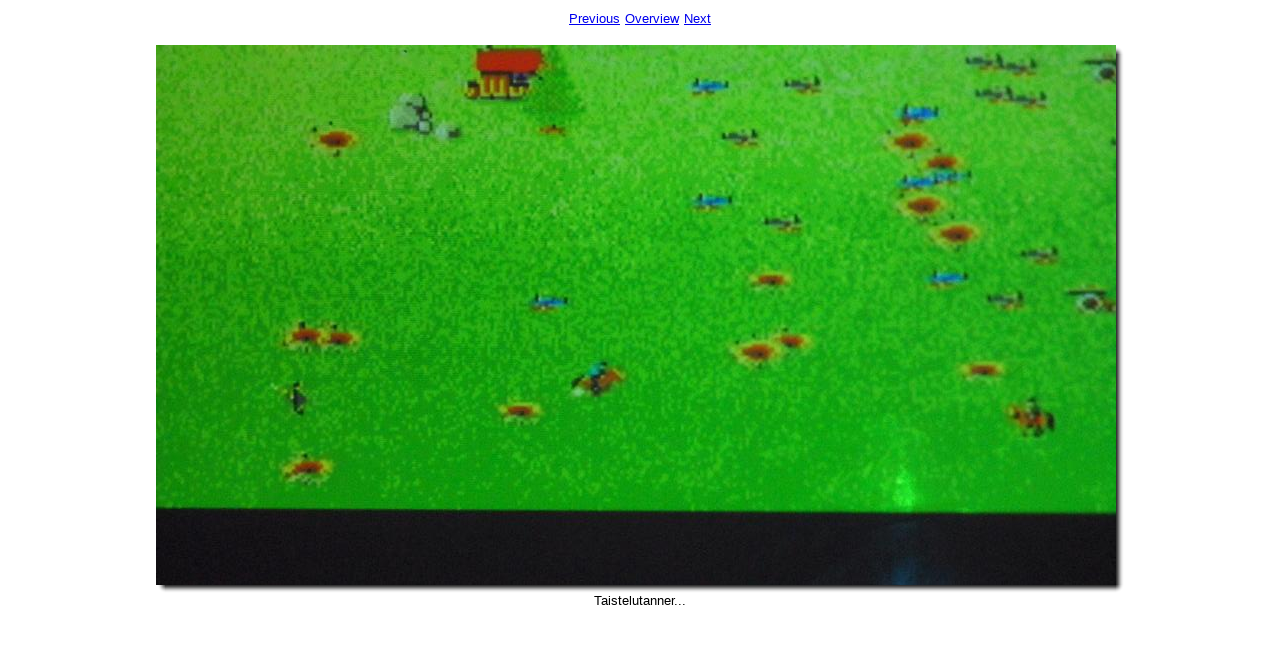

--- FILE ---
content_type: text/html
request_url: http://jpv.wmhost.com/Vectorama2012/000016.html
body_size: 587
content:
<!DOCTYPE HTML PUBLIC "-//W3C//DTD HTML 4.0 Transitional//EN" "http://www.w3.org/TR/REC-html40/loose.dtd">
<html>
<head>
<title>sam_0810.jpg</title>
<meta name="generator" content="fxPAINT 2.0 with fxALBUM - see http://www.iospirit.de/fxpaint/" />
</head>
<body bgcolor=#ffffff>
<center><table border=0 cellpadding=2 cellspacing=1>
<tr>
<td><font size=2 face="arial, helvetica"><a href="000015.html">Previous</a></td>
<td><font size=2 face="arial, helvetica"><a href="index.html">Overview</a></td>
<td><font size=2 face="arial, helvetica"><a href="000017.html">Next</a></td>
</tr>
</table>
<p></p>
<table cellspacing=0 cellpadding=0 border=0>
        <tr>
                <td background="fxsty_bg.png"><img src="000016.jpg" width="960" height="540" border="0" alt="Image has 62827 bytes" /></td>
                <td background="fxsty_right.png" valign=top><img src="fxsty_whtpxl.png" width=8 height=1 /><br><img src="fxsty_ctr.png" width=8 height=8 /></td>
        </tr>
        <tr>
                <td background="fxsty_bot.png" align=left><img src="fxsty_whtpxl.png" width=1 height=8 /><img src="fxsty_cbl.png" width=8 height=8 /></td>
                <td><img src="fxsty_cbr.png" width=8 height=8 /></td>
        </tr>
</table>

<font size=2 face="Arial, Helvetica">Taistelutanner...</font>

</body>
</html>